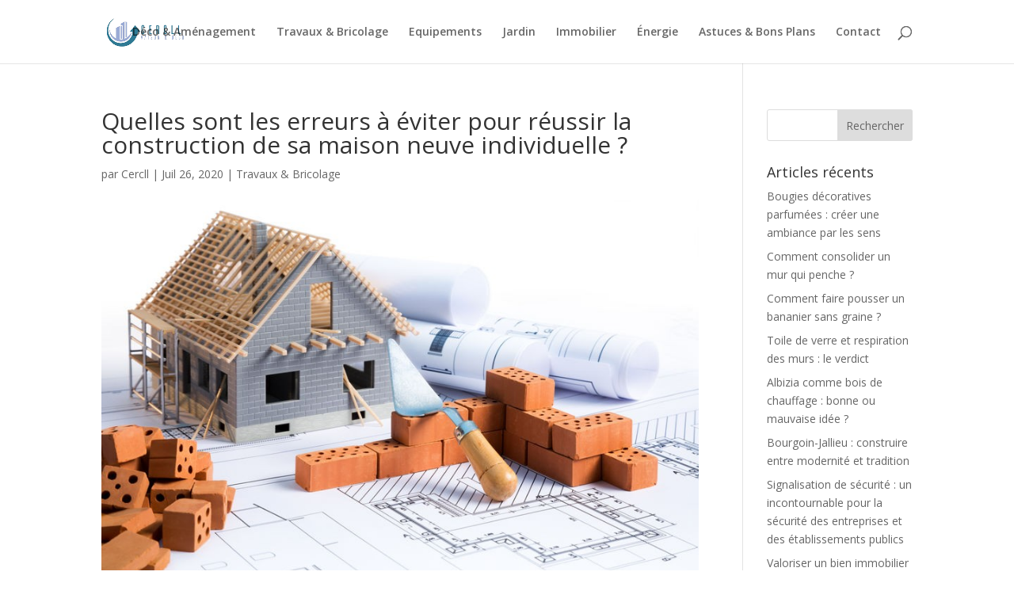

--- FILE ---
content_type: text/css; charset=utf-8
request_url: https://www.cercll.fr/wp-content/themes/Divi-enfant/style.css?ver=4.27.5
body_size: -259
content:
/*
Theme Name: Divi Child
Theme URI: https://www.cercll.fr/
Description: Thème enfant basé sur Divi version 4.27.4.
Author: Ton Nom
Author URI: https://www.cercll.fr/
Template: Divi
Version: 1.0
*/

/* Ajoute ici tes styles personnalisés */


--- FILE ---
content_type: text/css; charset=utf-8
request_url: https://www.cercll.fr/wp-content/cache/background-css/1/www.cercll.fr/wp-content/et-cache/1332/et-core-unified-tb-4707-deferred-1332.min.css?ver=1765540477&wpr_t=1770104782
body_size: 123
content:
div.et_pb_section.et_pb_section_0_tb_footer{background-image:linear-gradient(180deg,rgba(0,0,0,0.5) 0%,rgba(0,0,0,0.5) 100%),var(--wpr-bg-3f4d7c32-d4e9-4ff8-8e11-2d14af85ef3a)!important}.et_pb_section_0_tb_footer{border-radius:150px 0 0 0;overflow:hidden}.et_pb_section_0_tb_footer.et_pb_section{padding-bottom:85px;background-color:rgba(6,15,40,0.39)!important}.et_pb_row_0_tb_footer,body #page-container .et-db #et-boc .et-l .et_pb_row_0_tb_footer.et_pb_row,body.et_pb_pagebuilder_layout.single #page-container #et-boc .et-l .et_pb_row_0_tb_footer.et_pb_row,body.et_pb_pagebuilder_layout.single.et_full_width_page #page-container #et-boc .et-l .et_pb_row_0_tb_footer.et_pb_row{width:90%;max-width:1920px}.et_pb_text_0_tb_footer.et_pb_text,.et_pb_text_1_tb_footer.et_pb_text,.et_pb_text_2_tb_footer.et_pb_text,.et_pb_text_3_tb_footer.et_pb_text,.et_pb_text_4_tb_footer.et_pb_text,.et_pb_text_5_tb_footer.et_pb_text{color:#FFFFFF!important}.et_pb_text_0_tb_footer,.et_pb_text_2_tb_footer,.et_pb_text_4_tb_footer{font-weight:600;font-size:20px;border-bottom-width:4px;border-bottom-color:#FFFFFF}.et_pb_text_1_tb_footer{line-height:1.8em;font-weight:600;font-size:18px;line-height:1.8em}.et_pb_text_3_tb_footer,.et_pb_text_5_tb_footer{font-weight:600;font-size:18px}@media only screen and (max-width:980px){.et_pb_text_0_tb_footer,.et_pb_text_2_tb_footer,.et_pb_text_4_tb_footer{border-bottom-width:4px;border-bottom-color:#FFFFFF}}@media only screen and (min-width:768px) and (max-width:980px){.et_pb_column_0_tb_footer{display:none!important}}@media only screen and (max-width:767px){.et_pb_column_0_tb_footer{display:none!important}.et_pb_text_0_tb_footer,.et_pb_text_2_tb_footer,.et_pb_text_4_tb_footer{border-bottom-width:4px;border-bottom-color:#FFFFFF}}